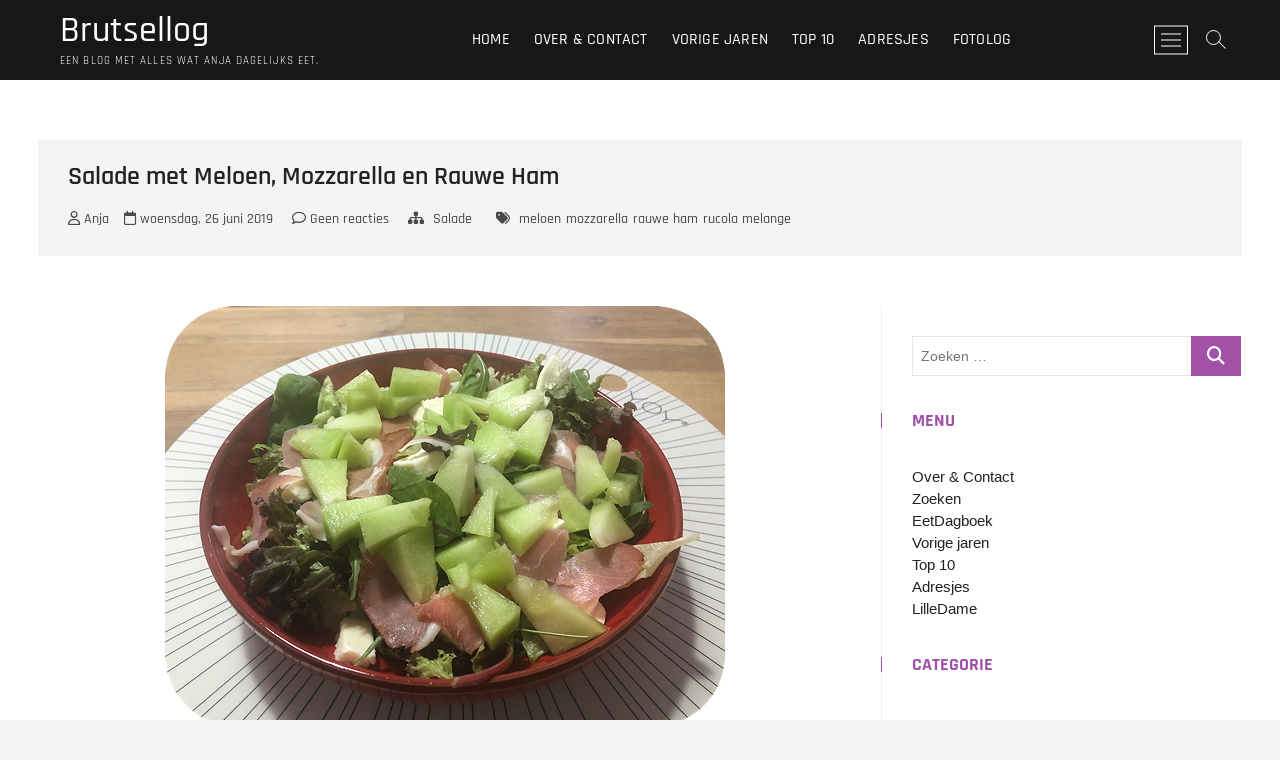

--- FILE ---
content_type: image/svg+xml
request_url: https://www.brutsellog.nl/brutsellognl/wp-content/plugins/wp-applaud/assets/images/applaud.svg
body_size: 513
content:
<?xml version="1.0" encoding="utf-8"?>
<!-- Generator: Adobe Illustrator 22.1.0, SVG Export Plug-In . SVG Version: 6.00 Build 0)  -->
<svg version="1.1" id="Layer_1" xmlns="http://www.w3.org/2000/svg" xmlns:xlink="http://www.w3.org/1999/xlink" x="0px" y="0px"
	 viewBox="0 0 40 40" style="enable-background:new 0 0 40 40;" xml:space="preserve">
<style type="text/css">
	.st0{fill:#666666;}
</style>
<path class="st0" d="M34.1,21.9c0.9-1.2,0.9-2.9-0.2-3.9c-0.3-0.3-0.8-0.6-1.3-0.7c0.2-0.4,0.3-0.8,0.3-1.2c0-0.8-0.3-1.5-0.9-2.1
	c-1.1-1.1-2.7-1.2-3.9-0.3c-0.1-0.3-0.3-0.7-0.6-1c-0.6-0.6-1.3-1-2.1-1c-0.8,0-1.5,0.3-2.1,0.8c-0.1-0.1-0.2-0.3-0.3-0.4
	c-0.6-0.6-1.3-1-2.1-1c-0.9,0-1.6,0.3-2.2,0.9l-4.3,4.2c-0.5-1.8-2.2-3-4.1-2.8c-0.5,0-1,0.3-1.3,0.6c-0.8-0.9-2-1.4-3.2-1.2
	c-1.2,0.1-2.1,1.1-2.1,2.3l0,6.2c0,1.6-0.2,3.3-0.6,4.8v0l0,0c-0.9,3,0,6.2,2.2,8.4c2.3,2.3,5.3,3.5,8.5,3.5c0.3,0,0.6,0,0.8,0
	c1.2,0.4,2.5,0.6,3.7,0.6c3.1,0,6.2-1.2,8.5-3.5l8.3-8.3c0.6-0.6,0.9-1.3,0.9-2.1c0-0.8-0.3-1.5-0.9-2.1
	C34.9,22.3,34.5,22.1,34.1,21.9z M20,13.2c0.3-0.3,0.6-0.3,0.9-0.3c0.3,0,0.6,0.2,0.9,0.4c0.1,0.2,0.2,0.4,0.2,0.6l-7.1,7.2
	l-0.2-2.6L20,13.2z M6.6,33.3c-1.8-1.8-2.4-4.3-1.8-6.6l0,0c0.5-1.7,0.7-3.5,0.7-5.3l0-6.2c0-0.3,0.2-0.5,0.5-0.5
	c1.1-0.1,2.1,0.7,2.2,1.8l0.1,1l0,4.5c0,1.6-0.2,3.3-0.6,4.7c0,0,0,0,0,0.1c-0.9,3,0,6.2,2.2,8.4c0.2,0.2,0.5,0.4,0.7,0.6
	C9.1,35.2,7.7,34.4,6.6,33.3z M33.9,25.5l-8.3,8.3c-4,4-10.5,4-14.5,0c-1.7-1.7-2.4-4.2-1.8-6.6v0c0.5-1.8,0.7-3.5,0.7-5.3l0,0l0,0
	v-4.5l0,0v-0.1v-1.6c0-0.3,0.2-0.5,0.5-0.5c1.1-0.1,2.1,0.7,2.2,1.8l0.3,4.3c0.1,0.6,0.5,1.2,1.1,1.4c0.6,0.2,1.3,0,1.8-0.4l8.5-8.5
	c0.3-0.3,0.5-0.4,0.9-0.3c0.3,0,0.6,0.2,0.9,0.4c0.4,0.4,0.3,1.3-0.1,1.8l0,0l0,0l-6.3,6.3c-0.3,0.3-0.3,0.9,0,1.2
	c0.2,0.2,0.4,0.3,0.6,0.3c0.2,0,0.5-0.1,0.6-0.3l6.3-6.3l0,0l1.7-1.7c0.5-0.5,1.2-0.5,1.7,0c0.2,0.2,0.3,0.5,0.3,0.9
	c0,0.3-0.1,0.6-0.3,0.9l-8.1,8c-0.3,0.3-0.3,0.9,0,1.2c0.2,0.2,0.4,0.3,0.6,0.3s0.5-0.1,0.6-0.3l4.5-4.5l2.4-2.4
	c0.5-0.5,1.2-0.5,1.7,0c0.5,0.5,0.5,1.2,0,1.7L31,22.6l0,0l-1.2,1.2l-4.1,4.1c-0.3,0.3-0.3,0.9,0,1.2c0.2,0.2,0.4,0.3,0.6,0.3
	s0.5-0.1,0.6-0.3l5.3-5.3c0.5-0.5,1.2-0.5,1.7,0c0.2,0.2,0.3,0.5,0.3,0.9C34.3,25,34.2,25.3,33.9,25.5z M28.4,7.3l2.2-4.7
	c0.2-0.4,0.7-0.6,1.2-0.4c0.4,0.2,0.6,0.7,0.4,1.2L30,8.1c-0.2,0.3-0.5,0.5-0.8,0.5c-0.1,0-0.3,0-0.4-0.1
	C28.4,8.3,28.2,7.7,28.4,7.3z M23.8,2.5c-0.1-0.5,0.2-0.9,0.6-1.1s0.9,0.1,1.1,0.6l1.3,5C27,7.5,26.7,8,26.2,8.1c-0.1,0-0.2,0-0.2,0
	c-0.4,0-0.7-0.3-0.9-0.6L23.8,2.5z M36.6,8.5L32,10.7c-0.1,0-0.3,0.1-0.4,0.1c-0.3,0-0.6-0.2-0.8-0.5c-0.2-0.4,0-1,0.4-1.2l4.7-2.2
	c0.4-0.2,1,0,1.2,0.4C37.3,7.8,37.1,8.3,36.6,8.5z"/>
</svg>
